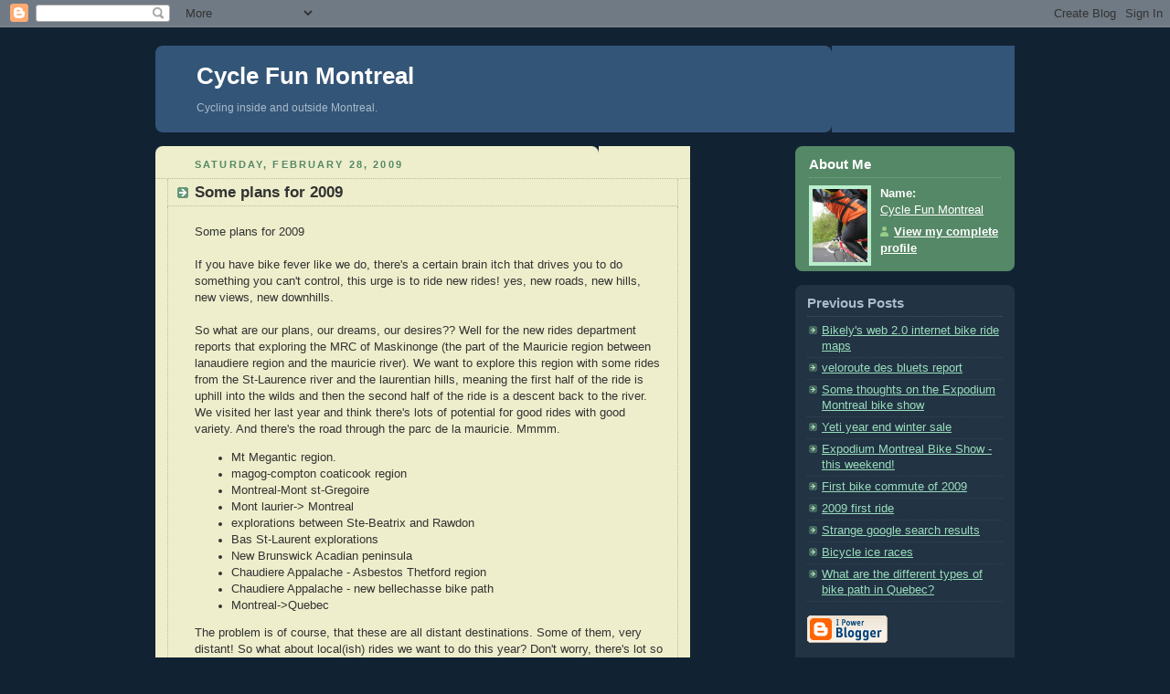

--- FILE ---
content_type: text/html; charset=UTF-8
request_url: https://cyclingfunmontreal.blogspot.com/2009/02/some-plans-for-2009.html
body_size: 6989
content:
<!DOCTYPE html PUBLIC "-//W3C//DTD XHTML 1.0 Strict//EN" "http://www.w3.org/TR/xhtml1/DTD/xhtml1-strict.dtd">



<html xmlns="http://www.w3.org/1999/xhtml" xml:lang="en" lang="en">

<head>
  <title>Cycle Fun Montreal: Some plans for 2009</title>

  <script type="text/javascript">(function() { (function(){function b(g){this.t={};this.tick=function(h,m,f){var n=f!=void 0?f:(new Date).getTime();this.t[h]=[n,m];if(f==void 0)try{window.console.timeStamp("CSI/"+h)}catch(q){}};this.getStartTickTime=function(){return this.t.start[0]};this.tick("start",null,g)}var a;if(window.performance)var e=(a=window.performance.timing)&&a.responseStart;var p=e>0?new b(e):new b;window.jstiming={Timer:b,load:p};if(a){var c=a.navigationStart;c>0&&e>=c&&(window.jstiming.srt=e-c)}if(a){var d=window.jstiming.load;
c>0&&e>=c&&(d.tick("_wtsrt",void 0,c),d.tick("wtsrt_","_wtsrt",e),d.tick("tbsd_","wtsrt_"))}try{a=null,window.chrome&&window.chrome.csi&&(a=Math.floor(window.chrome.csi().pageT),d&&c>0&&(d.tick("_tbnd",void 0,window.chrome.csi().startE),d.tick("tbnd_","_tbnd",c))),a==null&&window.gtbExternal&&(a=window.gtbExternal.pageT()),a==null&&window.external&&(a=window.external.pageT,d&&c>0&&(d.tick("_tbnd",void 0,window.external.startE),d.tick("tbnd_","_tbnd",c))),a&&(window.jstiming.pt=a)}catch(g){}})();window.tickAboveFold=function(b){var a=0;if(b.offsetParent){do a+=b.offsetTop;while(b=b.offsetParent)}b=a;b<=750&&window.jstiming.load.tick("aft")};var k=!1;function l(){k||(k=!0,window.jstiming.load.tick("firstScrollTime"))}window.addEventListener?window.addEventListener("scroll",l,!1):window.attachEvent("onscroll",l);
 })();</script><script type="text/javascript">function a(){var b=window.location.href,c=b.split("?");switch(c.length){case 1:return b+"?m=1";case 2:return c[1].search("(^|&)m=")>=0?null:b+"&m=1";default:return null}}var d=navigator.userAgent;if(d.indexOf("Mobile")!=-1&&d.indexOf("WebKit")!=-1&&d.indexOf("iPad")==-1||d.indexOf("Opera Mini")!=-1||d.indexOf("IEMobile")!=-1){var e=a();e&&window.location.replace(e)};
</script><meta http-equiv="Content-Type" content="text/html; charset=UTF-8" />
<meta name="generator" content="Blogger" />
<link rel="icon" type="image/vnd.microsoft.icon" href="https://www.blogger.com/favicon.ico"/>
<link rel="alternate" type="application/atom+xml" title="Cycle Fun Montreal - Atom" href="https://cyclingfunmontreal.blogspot.com/feeds/posts/default" />
<link rel="alternate" type="application/rss+xml" title="Cycle Fun Montreal - RSS" href="https://cyclingfunmontreal.blogspot.com/feeds/posts/default?alt=rss" />
<link rel="service.post" type="application/atom+xml" title="Cycle Fun Montreal - Atom" href="https://www.blogger.com/feeds/23924777/posts/default" />
<link rel="alternate" type="application/atom+xml" title="Cycle Fun Montreal - Atom" href="https://cyclingfunmontreal.blogspot.com/feeds/884278612449400081/comments/default" />
<link rel="stylesheet" type="text/css" href="https://www.blogger.com/static/v1/v-css/1601750677-blog_controls.css"/>
<link rel="stylesheet" type="text/css" href="https://www.blogger.com/dyn-css/authorization.css?targetBlogID=23924777&zx=b1955059-8219-4cb4-b464-201c65c56df2"/>


  <style type="text/css">
/*
-----------------------------------------------
Blogger Template Style
Name:     Rounders 3
Designer: Douglas Bowman
URL:      www.stopdesign.com
Date:     27 Feb 2004
----------------------------------------------- */


body {
  background:#123;
  margin:0;
  padding:20px 10px;
  text-align:center;
  font:x-small/1.5em "Trebuchet MS",Verdana,Arial,Sans-serif;
  color:#ccc;
  font-size/* */:/**/small;
  font-size: /**/small;
  }


/* Page Structure
----------------------------------------------- */
/* The images which help create rounded corners depend on the 
   following widths and measurements. If you want to change 
   these measurements, the images will also need to change.
   */
@media all {
  #content {
    width:940px;
    margin:0 auto;
    text-align:left;
    }
  #main {
    width:585px;
    float:left;
    background:#eec url("//www.blogblog.com/rounders3/corners_main_bot.gif") no-repeat left bottom;
    margin:15px 0 0;
    padding:0 0 10px;
    color:#333;
    font-size:97%;
    line-height:1.5em;
    }
  #main2 {
    float:left;
    width:100%;
    background:url("//www.blogblog.com/rounders3/corners_main_top.gif") no-repeat left top;
    padding:10px 0 0;
    }
  #sidebar {
    width:240px;
    float:right;
    margin:15px 0 0;
    font-size:97%;
    line-height:1.5em;
    }
  }
@media handheld {
  #content {
    width:90%;
    }
  #main {
    width:100%;
    float:none;
    background:#eec;
    }
  #main2 {
    float:none;
    width:100%;
    background:none;
    }
  #sidebar {
    width:100%;
    float:none;
    }
  }


/* Links
----------------------------------------------- */
a:link {
  color:#9db;
  }
a:visited {
  color:#798;
  }
a:hover {
  color:#fff;
  }
a img {
  border-width:0;
  }
#main a:link {
  color:#347;
  }
#main a:visited {
  color:#666;
  }
#main a:hover {
  color:#68a
  }


/* Blog Header
----------------------------------------------- */
@media all {
  #header {
    background:#357 url("//www.blogblog.com/rounders3/corners_cap_bot.gif") no-repeat left bottom;
    margin:0 0 0;
    padding:0 0 8px;
    color:#fff;
    }
  #header div {
    background:url("//www.blogblog.com/rounders3/corners_cap_top.gif") no-repeat left top;
    padding:8px 15px 0;
    }
  }
@media handheld {
  #header {
    background:#357;
    }
  #header div {
    background:none;
    }
  }
#blog-title {
  margin:0;
  padding:10px 30px 5px;
  font-size:200%;
  line-height:1.2em;
  }
#blog-title a {
  text-decoration:none;
  color:#fff;
  }
#description {
  margin:0;
  padding:5px 30px 10px;
  font-size:94%;
  line-height:1.5em;
  color:#abc;
  }


/* Posts
----------------------------------------------- */
.date-header {
  margin:0 28px 0 43px;
  font-size:85%;
  line-height:2em;
  text-transform:uppercase;
  letter-spacing:.2em;
  color:#586;
  }
.post {
  margin:.3em 0 25px;
  padding:0 13px;
  border:1px dotted #bb9;
  border-width:1px 0;
  }
.post-title {
  margin:0;
  font-size:135%;
  line-height:1.5em;
  background:url("//www.blogblog.com/rounders3/icon_arrow.gif") no-repeat 10px .5em;
  display:block;
  border:1px dotted #bb9;
  border-width:0 1px 1px;
  padding:2px 14px 2px 29px;
  color:#333;
  }
#main a.title-link, .post-title strong {
  text-decoration:none;
  display:block;
  }
#main a.title-link:hover {
  background-color:#fff;
  color:#000;
  }
.post-body {
  border:1px dotted #bb9;
  border-width:0 1px 1px;
  border-bottom-color:#eec;
  padding:10px 14px 1px 29px;
  }
html>body .post-body {
  border-bottom-width:0;
  }
.post p {
  margin:0 0 .75em;
  }
p.post-footer {
  background:#fff;
  margin:0;
  padding:2px 14px 2px 29px;
  border:1px dotted #bb9;
  border-bottom:1px solid #eee;
  font-size:100%;
  line-height:1.5em;
  color:#666;
  text-align:right;
  }
html>body p.post-footer {
  border-bottom-color:transparent;
  }
p.post-footer em {
  display:block;
  float:left;
  text-align:left;
  font-style:normal;
  }
a.comment-link {
  /* IE5.0/Win doesn't apply padding to inline elements,
     so we hide these two declarations from it */
  background/* */:/**/url("//www.blogblog.com/rounders3/icon_comment.gif") no-repeat 0 45%;
  padding-left:14px;
  }
html>body a.comment-link {
  /* Respecified, for IE5/Mac's benefit */
  background:url("//www.blogblog.com/rounders3/icon_comment.gif") no-repeat 0 45%;
  padding-left:14px;
  }
.post img {
  margin:0 0 5px 0;
  padding:4px;
  border:1px solid #586;
  }
blockquote {
  margin:.75em 0;
  border:1px dotted #596;
  border-width:1px 0;
  padding:5px 15px;
  }
.post blockquote p {
  margin:.5em 0;
  }


/* Comments
----------------------------------------------- */
#comments {
  margin:-25px 13px 0;
  border:1px dotted #6a7;
  border-width:0 1px 1px;
  padding:20px 0 15px 0;
  }
#comments h4 {
  margin:0 0 10px;
  padding:0 14px 2px 29px;
  border-bottom:1px dotted #6a7;
  font-size:120%;
  line-height:1.4em;
  color:#333;
  }
#comments-block {
  margin:0 15px 0 9px;
  }
.comment-data {
  background:url("//www.blogblog.com/rounders3/icon_comment.gif") no-repeat 2px .3em;
  margin:.5em 0;
  padding:0 0 0 20px;
  color:#666;
  }
.comment-poster {
  font-weight:bold;
  }
.comment-body {
  margin:0 0 1.25em;
  padding:0 0 0 20px;
  }
.comment-body p {
  margin:0 0 .5em;
  }
.comment-timestamp {
  margin:0 0 .5em;
  padding:0 0 .75em 20px;
  color:#fff;
  }
.comment-timestamp a:link {
  color:#fff;
  }
.deleted-comment {
  font-style:italic;
  color:gray;
  }


/* Profile
----------------------------------------------- */
@media all {
  #profile-container {
    background:#586 url("//www.blogblog.com/rounders3/corners_prof_bot.gif") no-repeat left bottom;
    margin:0 0 15px;
    padding:0 0 10px;
    color:#fff;
    }
  #profile-container h2 {
    background:url("//www.blogblog.com/rounders3/corners_prof_top.gif") no-repeat left top;
    padding:10px 15px .2em;
    margin:0;
    border-width:0;
    font-size:115%;
    line-height:1.5em;
    color:#fff;
    }
  }
@media handheld {
  #profile-container {
    background:#586;
    }
  #profile-container h2 {
    background:none;
    }
  }

.profile-datablock {
  margin:0 15px .5em;
  border-top:1px dotted #7a8;
  padding-top:8px;
  }
.profile-img {display:inline;}
.profile-img img {
  float:left;
  margin:0 10px 5px 0;
  border:4px solid #bec;
  }
.profile-data strong {
  display:block;
  }
#profile-container p {
  margin:0 15px .5em;
  }
#profile-container .profile-textblock {
  clear:left;
  }
#profile-container a {
  color:#fff;
  }
.profile-link a {
  background:url("//www.blogblog.com/rounders3/icon_profile.gif") no-repeat 0 .1em;
  padding-left:15px;
  font-weight:bold;
  }
ul.profile-datablock {
  list-style-type:none;
  }


/* Sidebar Boxes
----------------------------------------------- */
@media all {
  .box {
    background:#234 url("//www.blogblog.com/rounders3/corners_side_top.gif") no-repeat left top;
    margin:0 0 15px;
    padding:10px 0 0;
    color:#abc;
    }
  .box2 {
    background:url("//www.blogblog.com/rounders3/corners_side_bot.gif") no-repeat left bottom;
    padding:0 13px 8px;
    }
  }
@media handheld {
  .box {
    background:#234;
    }
  .box2 {
    background:none;
    }
  }
.sidebar-title {
  margin:0;
  padding:0 0 .2em;
  border-bottom:1px dotted #456;
  font-size:115%;
  line-height:1.5em;
  color:#abc;
  }
.box ul {
  margin:.5em 0 1.25em;
  padding:0 0px;
  list-style:none;
  }
.box ul li {
  background:url("//www.blogblog.com/rounders3/icon_arrow_sm.gif") no-repeat 2px .25em;
  margin:0;
  padding:0 0 3px 16px;
  margin-bottom:3px;
  border-bottom:1px dotted #345;
  line-height:1.4em;
  }
.box p {
  margin:0 0 .6em;
  }


/* Footer
----------------------------------------------- */
#footer {
  clear:both;
  margin:0;
  padding:15px 0 0;
  }
@media all {
  #footer div {
    background:#357 url("//www.blogblog.com/rounders3/corners_cap_top.gif") no-repeat left top;
    padding:8px 0 0;
    color:#fff;
    }
  #footer div div {
    background:url("//www.blogblog.com/rounders3/corners_cap_bot.gif") no-repeat left bottom;
    padding:0 15px 8px;
    }
  }
@media handheld {
  #footer div {
    background:#357;
    }
  #footer div div {
    background:none;
    }
  }
#footer hr {display:none;}
#footer p {margin:0;}
#footer a {color:#fff;} 
  </style>


<meta name='google-adsense-platform-account' content='ca-host-pub-1556223355139109'/>
<meta name='google-adsense-platform-domain' content='blogspot.com'/>
<!-- --><style type="text/css">@import url(//www.blogger.com/static/v1/v-css/navbar/3334278262-classic.css);
div.b-mobile {display:none;}
</style>

</head>



<body><script type="text/javascript">
    function setAttributeOnload(object, attribute, val) {
      if(window.addEventListener) {
        window.addEventListener('load',
          function(){ object[attribute] = val; }, false);
      } else {
        window.attachEvent('onload', function(){ object[attribute] = val; });
      }
    }
  </script>
<div id="navbar-iframe-container"></div>
<script type="text/javascript" src="https://apis.google.com/js/platform.js"></script>
<script type="text/javascript">
      gapi.load("gapi.iframes:gapi.iframes.style.bubble", function() {
        if (gapi.iframes && gapi.iframes.getContext) {
          gapi.iframes.getContext().openChild({
              url: 'https://www.blogger.com/navbar/23924777?origin\x3dhttps://cyclingfunmontreal.blogspot.com',
              where: document.getElementById("navbar-iframe-container"),
              id: "navbar-iframe"
          });
        }
      });
    </script>



<!-- Begin #content - Centers all content and provides edges for floated columns -->

<div id="content">



<!-- Blog Header -->

<div id="header"><div>

  <h1 id="blog-title">
    <a href="http://cyclingfunmontreal.blogspot.com/">
	Cycle Fun Montreal
	</a>
  </h1>
  <p id="description">Cycling inside and outside Montreal.</p>

</div></div>





<!-- Begin #main - Contains main-column blog content -->

<div id="main"><div id="main2"><div id="main3">



    
  <h2 class="date-header">Saturday, February 28, 2009</h2>
  

  

     

  <!-- Begin .post -->

  <div class="post"><a name="884278612449400081"></a>

     

    
	 
    <h3 class="post-title">
	 Some plans for 2009
    </h3>
	 
    

    <div class="post-body">

      <p>
      <div style="clear:both;"></div>Some plans for 2009<br /><br />If you have bike fever like we do, there's a certain brain itch that drives you to do something you can't control, this urge is to ride new rides! yes, new roads, new hills, new views, new downhills.<br /><br />So what are our plans, our dreams, our desires?? Well for the new rides department reports that exploring the MRC of Maskinonge (the part of the Mauricie region between lanaudiere region and the mauricie river). We want to explore this region with some rides from the St-Laurence river and the laurentian hills, meaning the first half of the ride is uphill into the wilds and then the second half of the ride is a descent back to the river. We visited her last year and think there's lots of potential for good rides with good variety. And there's the road through the parc de la mauricie. Mmmm.<br /><ul><li>Mt Megantic region.</li><li>magog-compton coaticook region</li><li>Montreal-Mont st-Gregoire</li><li>Mont laurier-> Montreal</li><li>explorations between Ste-Beatrix and Rawdon</li><li>Bas St-Laurent explorations</li><li>New Brunswick Acadian peninsula</li><li>Chaudiere Appalache - Asbestos Thetford region</li><li>Chaudiere Appalache - new bellechasse bike path</li><li>Montreal->Quebec</li></ul>The problem is of course, that these are all distant destinations. Some of them, very distant! So what about local(ish)  rides we want to do this year?  Don't worry, there's lot so these too. For instance, some of our regulars include:<br /><ul><li>Lanaudiere hill ride</li><li>St-Jean de matha to St-Michel-des-Saints</li><li>jay peak ride from Sutton</li><li>Sutton, mansonville knowlton</li><li>Ormstown-Lyon Mountain loop New york</li><li>Chateauguay river to US border</li><li>Chateauguay valley big ride</li><li>Coaticook East hereford</li><li>lake Champlain island(s)</li></ul><br />Our favorite local, really local, rides that we do after work (or late on saturday afternoon!) include:<br /><ul><li>Montreal-Chambly</li><li>Pont jacques Cartier-Voie Maritime path along seaway to Ste-Catherine and back via the Estacade</li><li>Mt Royal 6 climbs</li><li>Lachine Canal &amp; Les berges along St-Laurence (lasalle verdun)</li></ul>Here's some more cross-border rides in the great U S of A<br /><ul><li>Vermont six gaps ride</li><li>New Hampshire Kancamangus hghway</li><li>New hampshire White Mtn gap ride</li><li>The very top of northern new hampshire</li><li>Montreal-Burlington</li><li>multiday loop ride of Lake Champlain</li></ul><div style="clear:both; padding-bottom:0.25em"></div>
    </p>

    </div>

    <p class="post-footer">
      <em>posted by Cycle Fun Montreal @ <a href="http://cyclingfunmontreal.blogspot.com/2009/02/some-plans-for-2009.html" title="permanent link">4:05 PM</a></em> &nbsp;
      
         <a class="comment-link" href="https://www.blogger.com/comment/fullpage/post/23924777/884278612449400081"location.href=https://www.blogger.com/comment/fullpage/post/23924777/884278612449400081;>0 comments</a>
      
  <span class="item-action"><a href="https://www.blogger.com/email-post/23924777/884278612449400081" title="Email Post"><img class="icon-action" alt="" src="https://resources.blogblog.com/img/icon18_email.gif" height="13" width="18"/></a></span><span class="item-control blog-admin pid-1317489863"><a style="border:none;" href="https://www.blogger.com/post-edit.g?blogID=23924777&postID=884278612449400081&from=pencil" title="Edit Post"><img class="icon-action" alt="" src="https://resources.blogblog.com/img/icon18_edit_allbkg.gif" height="18" width="18"></a></span>
    </p>

  

  </div>

  <!-- End .post -->

  


  <!-- Begin #comments -->
 

  <div id="comments">

	<a name="comments"></a>

    <h4>0 Comments:</h4>

    <dl id="comments-block">
      
    </dl>
	
	<p class="comment-timestamp">
    <a class="comment-link" href="https://www.blogger.com/comment/fullpage/post/23924777/884278612449400081">Post a Comment</a>
    </p>
  
  	    
    


	
	<p style="padding-left:20px;">
	<a href="http://cyclingfunmontreal.blogspot.com/"><< Home</a>
    </p>
    </div>



  <!-- End #comments -->





</div></div></div>

<!-- End #main -->









<!-- Begin #sidebar -->

<div id="sidebar">

  

  <!-- Begin #profile-container -->

   <div id="profile-container"><h2 class="sidebar-title">About Me</h2>
<dl class="profile-datablock"><dt class="profile-img"><a href="https://www.blogger.com/profile/10837974669917989188"><img src="//blogger.googleusercontent.com/img/b/R29vZ2xl/AVvXsEiaZoZZZ9LIzDZuU_QaD2SPzvIHlsa5RKoS5dwyXqpJUfsupkRWZ93-sEaWgd-rT5RVPUF7WOFj1poZA9KMfC0oh2MQqYNIGsti5qZfgZQW9bz0Efk8Mz6W_XM9msMQTJI/s220/IMG_9785.JPG" width="60" height="80" alt="My Photo"></a></dt>
<dd class="profile-data"><strong>Name:</strong> <a rel="author" href="https://www.blogger.com/profile/10837974669917989188"> Cycle Fun Montreal </a></dd>
</dl>

<p class="profile-link"><a rel="author" href="https://www.blogger.com/profile/10837974669917989188">View my complete profile</a></p></div>

  <!-- End #profile -->



  

  <!-- Begin .box -->

  <div class="box"><div class="box2"><div class="box3">
    
        

    <h2 class="sidebar-title">Previous Posts</h2>
  
  <ul id="recently">
    
        <li><a href="http://cyclingfunmontreal.blogspot.com/2009/02/bikelys-web-20-internet-bike-ride-maps.html">Bikely&#39;s web 2.0 internet bike ride maps</a></li>
     
        <li><a href="http://cyclingfunmontreal.blogspot.com/2009/02/veloroute-des-bluets-report.html">veloroute des bluets report</a></li>
     
        <li><a href="http://cyclingfunmontreal.blogspot.com/2009/02/some-thoughts-on-expodium-montreal-bike.html">Some thoughts on the Expodium Montreal bike show</a></li>
     
        <li><a href="http://cyclingfunmontreal.blogspot.com/2009/02/yeti-year-end-winter-sale.html">Yeti year end winter sale</a></li>
     
        <li><a href="http://cyclingfunmontreal.blogspot.com/2009/02/expodium-montreal-bike-show-this.html">Expodium Montreal Bike Show - this weekend!</a></li>
     
        <li><a href="http://cyclingfunmontreal.blogspot.com/2009/02/first-bike-commute-of-2009.html">First bike commute of 2009</a></li>
     
        <li><a href="http://cyclingfunmontreal.blogspot.com/2009/02/our-first-ride-of-2009-was-sunny-sunday.html">2009 first ride</a></li>
     
        <li><a href="http://cyclingfunmontreal.blogspot.com/2009/02/strange-google-search-results.html">Strange google search results</a></li>
     
        <li><a href="http://cyclingfunmontreal.blogspot.com/2009/02/bicycle-ice-races.html">Bicycle ice races</a></li>
     
        <li><a href="http://cyclingfunmontreal.blogspot.com/2009/02/what-are-different-types-of-bike-path.html">What are the different types of bike path in Quebec?</a></li>
     
  </ul>
  
  
  
  
  <p id="powered-by"><a href="//www.blogger.com"><img src="https://lh3.googleusercontent.com/blogger_img_proxy/AEn0k_vDLU6YG1ymJXe3UboGCdga8OEX09ZXCNLwNs5SWfEKiWbpn3RArgFsOQQulRN9wzywcddO24MfiVX8Cvh3b9jfFj6cHflBu_IhH5zyv28E=s0-d" alt="Powered by Blogger"></a></p>

    

    <!--

    <p>This is a paragraph of text that could go in the sidebar.</p>

    -->

  

  </div></div></div>

  <!-- End .box -->





<a href="#884278612449400081">Some plans for 2009</a><br />



</div>

<!-- End #sidebar -->









<!-- Begin #footer -->

<div id="footer"><div><div><hr />



  <p><!-- This is an optional footer. If you want text here, place it inside these tags, and remove this comment. -->&nbsp;</p>



</div></div></div>

<!-- End #footer -->









</div>

<!-- End #content -->



<!--WEBBOT bot="HTMLMarkup" startspan ALT="Site Meter" -->
<script type="text/javascript" src="//s24.sitemeter.com/js/counter.js?site=s24moosefart">
</script>
<noscript>
<a href="http://s24.sitemeter.com/stats.asp?site=s24moosefart" target="_top">
<img src="https://lh3.googleusercontent.com/blogger_img_proxy/AEn0k_tO3kSVfvn1XEqcXQJr6QxKH06UE22acRXlJBJ3IXsYAklJRRLrcVXGRDMEpNTMrQuVhyLEx6Jb90IkQi1T057pPOUzRmDJ_N10Ax01RSycSRoI095GY_o=s0-d" alt="Site Meter" border="0"></a>
</noscript>
<!--WEBBOT bot="HTMLMarkup" Endspan --></body>

</html>